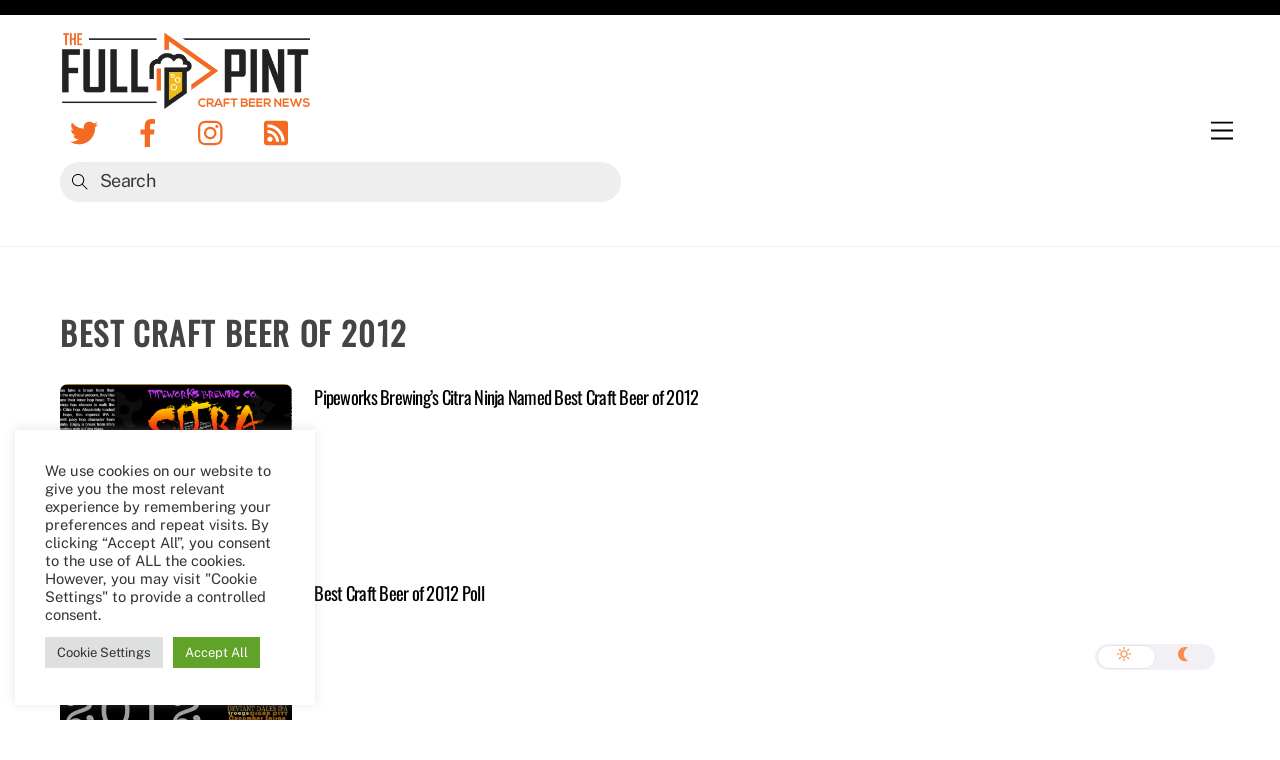

--- FILE ---
content_type: text/html; charset=utf-8
request_url: https://www.google.com/recaptcha/api2/aframe
body_size: 267
content:
<!DOCTYPE HTML><html><head><meta http-equiv="content-type" content="text/html; charset=UTF-8"></head><body><script nonce="734z9J336q4SiS6O5sxSYw">/** Anti-fraud and anti-abuse applications only. See google.com/recaptcha */ try{var clients={'sodar':'https://pagead2.googlesyndication.com/pagead/sodar?'};window.addEventListener("message",function(a){try{if(a.source===window.parent){var b=JSON.parse(a.data);var c=clients[b['id']];if(c){var d=document.createElement('img');d.src=c+b['params']+'&rc='+(localStorage.getItem("rc::a")?sessionStorage.getItem("rc::b"):"");window.document.body.appendChild(d);sessionStorage.setItem("rc::e",parseInt(sessionStorage.getItem("rc::e")||0)+1);localStorage.setItem("rc::h",'1769151158987');}}}catch(b){}});window.parent.postMessage("_grecaptcha_ready", "*");}catch(b){}</script></body></html>